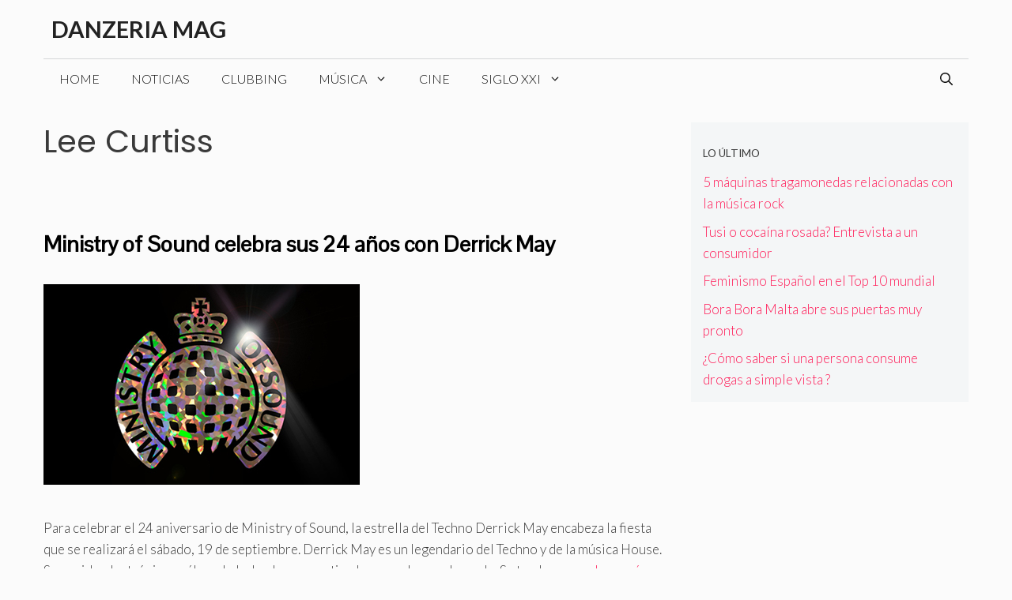

--- FILE ---
content_type: text/html; charset=utf-8
request_url: https://www.google.com/recaptcha/api2/aframe
body_size: 265
content:
<!DOCTYPE HTML><html><head><meta http-equiv="content-type" content="text/html; charset=UTF-8"></head><body><script nonce="OznhW4VHtiPd2fDmipfInQ">/** Anti-fraud and anti-abuse applications only. See google.com/recaptcha */ try{var clients={'sodar':'https://pagead2.googlesyndication.com/pagead/sodar?'};window.addEventListener("message",function(a){try{if(a.source===window.parent){var b=JSON.parse(a.data);var c=clients[b['id']];if(c){var d=document.createElement('img');d.src=c+b['params']+'&rc='+(localStorage.getItem("rc::a")?sessionStorage.getItem("rc::b"):"");window.document.body.appendChild(d);sessionStorage.setItem("rc::e",parseInt(sessionStorage.getItem("rc::e")||0)+1);localStorage.setItem("rc::h",'1769284408925');}}}catch(b){}});window.parent.postMessage("_grecaptcha_ready", "*");}catch(b){}</script></body></html>